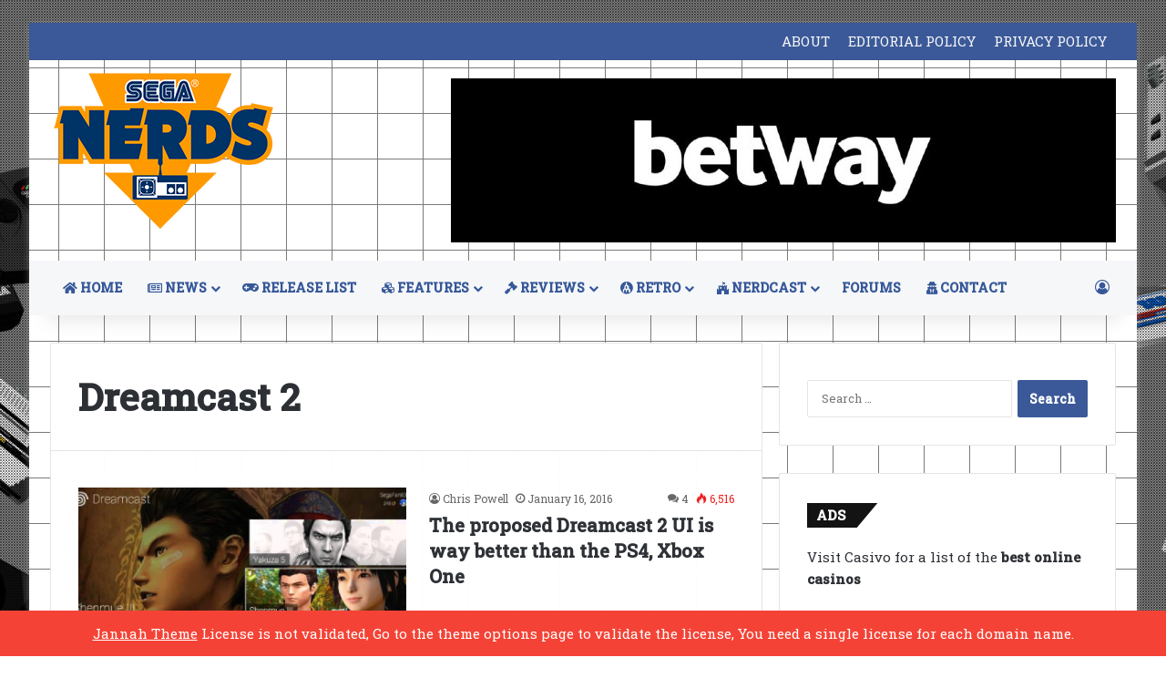

--- FILE ---
content_type: text/html; charset=utf-8
request_url: https://www.google.com/recaptcha/api2/aframe
body_size: 266
content:
<!DOCTYPE HTML><html><head><meta http-equiv="content-type" content="text/html; charset=UTF-8"></head><body><script nonce="jmOMv2nGfP2a1oaSWcG1uQ">/** Anti-fraud and anti-abuse applications only. See google.com/recaptcha */ try{var clients={'sodar':'https://pagead2.googlesyndication.com/pagead/sodar?'};window.addEventListener("message",function(a){try{if(a.source===window.parent){var b=JSON.parse(a.data);var c=clients[b['id']];if(c){var d=document.createElement('img');d.src=c+b['params']+'&rc='+(localStorage.getItem("rc::a")?sessionStorage.getItem("rc::b"):"");window.document.body.appendChild(d);sessionStorage.setItem("rc::e",parseInt(sessionStorage.getItem("rc::e")||0)+1);localStorage.setItem("rc::h",'1769076585484');}}}catch(b){}});window.parent.postMessage("_grecaptcha_ready", "*");}catch(b){}</script></body></html>